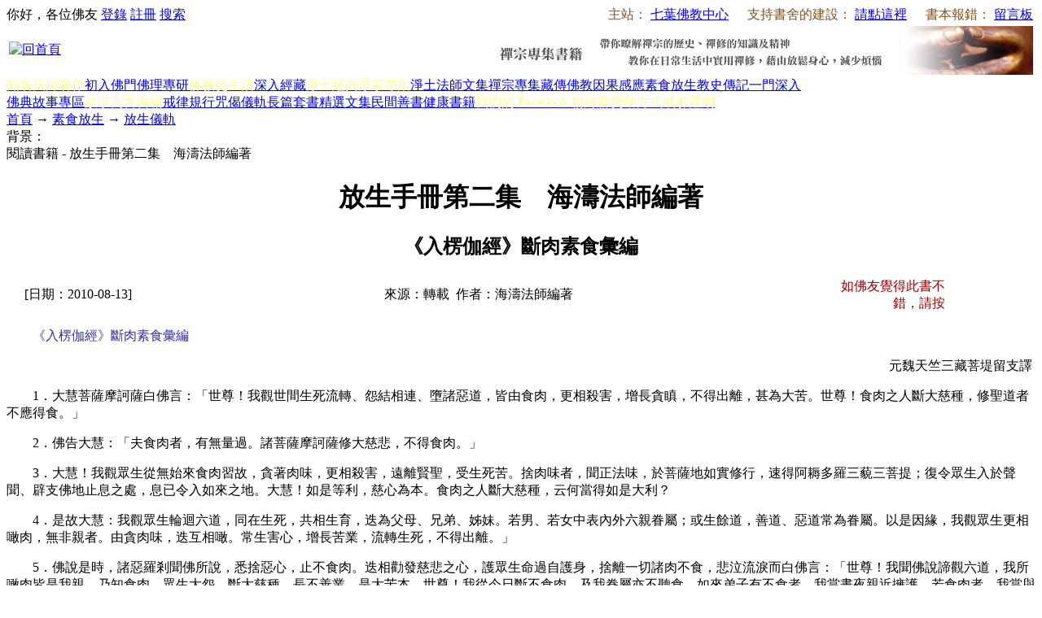

--- FILE ---
content_type: text/html; charset=utf-8
request_url: http://www.book853.com/show.aspx?id=667&cid=151&page=10
body_size: 22801
content:

<!DOCTYPE html PUBLIC "-//W3C//DTD XHTML 1.0 Transitional//EN" "http://www.w3.org/TR/xhtml1/DTD/xhtml1-transitional.dtd">
<html xmlns="http://www.w3.org/1999/xhtml" lang="utf-8">
<head>
<title>《入楞伽經》斷肉素食彙編_放生手冊第二集　海濤法師編著</title>
<link rel="icon" href="favicon.ico" type="image/x-icon"/>
<link rel="shortcut icon" href="favicon.ico" type="image/x-icon"/>
<meta name="description" content="內容包括：放生儀軌放生功德放生樂護生行動慈悲護生情護生警語心懷慈悲不食肉大慈悲《入楞伽經》斷肉素食彙編護生詩鈔佛說素食經護生宣言護生咒語"/>
<link rel="stylesheet" href="style/iwms/style.css" type="text/css"/>
<script type="text/javascript" src="inc/jquery.js"></script>
<script type="text/javascript" src="inc/iwms.js"></script>
<script type="text/javascript" src="inc/show.js"></script>
</head>
<body>
<div class="topBar">
	<div class="twidth">
	
	<div style="float:right; margin: 0px; padding: 0px; overflow: hidden;">
<span style="color:#83521E;">主站：</span>
<a target="_blank" href="http://www.freevega.org/" style="padding-right:3px;">七葉佛教中心</a>
<span style="color:#83521E;">　支持書舍的建設：</span>
<a target="_blank" href="http://www.freevega.org/helpway.asp" style="padding-right:3px;">請點這裡</a>
<span style="color:#83521E;">　書本報錯：</span>
<a target="_blank" href="http://www.freevega.org/board_new/index.asp" style="padding-right:3px;">留言板</a>
	</div>
	<div id="topUser">你好，各位佛友 <a href="#" onclick="iwms.logPop()">登錄</a>
	<a href="memberreg.aspx">註冊</a>
	<a href="search.aspx">搜索</a>
	</div>
	</div>
</div>
<div class="twidth">
<div id="sitehead">
<div class="l"></div>
<div class="r"></div>
<div class="m">
	<table width="100%">
	<tr><td width="160" align="left">
	<a href="http://www.book853.com"><a href="/"><img title="回首頁" src="pic/logo.jpg" border="0" alt="回首頁" /></a></a>
	</td><td align="right">
	<a href="list.aspx?cid=20"><img title="禪修專集書籍" src="banner/banner01.jpg" border="0" alt="禪修專集書籍" /></a>
	</td>
	</tr></table>
</div>
</div>
<div id="navbar">
<div class="l"></div>
<div class="r"></div>
<div class="m">
	<a href="buddhist_author.aspx" class="first"><span style="color:#FFFF99">知名法師著作</span></a><a href="list.aspx?cid=6" title="6">初入佛門</a><a href="list.aspx?cid=10" title="10">佛理專研</a><a href="list.aspx?cid=29" title="29"><span style="color:#FFFF99">佛教徒生活</span></a><a href="list.aspx?cid=76" title="76">深入經藏</a><a href="list.aspx?cid=157" title="157"><span style="color:#FFFF99">淨土經典</span></a><a href="list.aspx?cid=15" title="15"><span style="color:#FFFF99">淨宗專集</span></a><a href="list.aspx?cid=158" title="158">淨土法師文集</a><a href="list.aspx?cid=20" title="20">禪宗專集</a><a href="list.aspx?cid=41">藏傳佛教</a><a href="list.aspx?cid=24" title="24">因果感應</a><a href="list.aspx?cid=150" class="thisclass" title="150">素食放生</a><a href="list.aspx?cid=35" title="35">教史傳記</a><a href="list.aspx?cid=105" title="105">一門深入</a><a href="list.aspx?cid=138" title="138">佛典故事專區</a><a href="list.aspx?cid=34"><span style="color:#FFFF99">故事寓言書籍</span></a><a href="list.aspx?cid=28" title="28">戒律規行</a><a href="list.aspx?cid=168" title="168">咒偈儀軌</a><a href="list.aspx?cid=72" title="72">長篇套書</a><a href="list.aspx?cid=112" title="112">精選文集</a><a href="list.aspx?cid=95">民間善書</a><a href="list.aspx?cid=173">健康書籍</a><a href="https://www.facebook.com/freevega"><span style="color:#FFFF99">我們的 Facebook 粉絲群</span></a><a href="http://www.freevega.org/helpway.asp" target="_blank"><span style="color:#FFFF99">贊助方式</span></a><a href="http://jxy.book853.com/"><span style="color:#FFFF99">戒邪淫網</span></a>

</div>
</div>

<div id="navsub">
<div class="l"></div>
<div class="r"></div>
<div class="m">
	<a href="http://www.book853.com">首頁</a> → <a href="list.aspx?cid=150">素食放生</a> → <a href="list.aspx?cid=151">放生儀軌</a>
</div>
</div>

<table id="middle" width="100%" cellspacing="0" cellpadding="0" style="table-layout:fixed">
<tr valign="top"><td>

	<div class="mframe mR">
	<div class="tl"></div>
	<div class="tr"></div>
	<div class="tm">
		<div class="moreR">
			背景：<script type="text/javascript">WriteBg()</script>
		</div>
		<span class="tt">閱讀書籍 - 放生手冊第二集　海濤法師編著</span>
	</div>
	<div class="wrapper">
	<div class="ml"></div>
	<div class="mr"></div>
	<div class="mm" id="bodyTd">
		<div id="printBody" style="word-break:break-all;">
			<div style="text-align:center"><h1 class="aTitle">放生手冊第二集　海濤法師編著</h1></div>
			<div style="text-align:center"><h2 class="subTitle">《入楞伽經》斷肉素食彙編</h2></div>
			<table width="97%" align="center">
				<tr>
				<td width="140">[日期：2010-08-13]</td>
				<td align="center">來源：轉載&nbsp;
				作者：海濤法師編著</td>
                <td width="155" align="right" style="color:#990000;">如佛友覺得此書不錯，請按</td>
                <td width="85" align="right" ><iframe src="//www.facebook.com/plugins/like.php?href=http%3A%2F%2Fwww.facebook.com%2Ffreevega&amp;send=false&amp;layout=button_count&amp;width=85&amp;show_faces=false&amp;action=like&amp;colorscheme=light&amp;font&amp;height=21&amp;appId=216148575104328" scrolling="no" frameborder="0" style="border:none; overflow:hidden; width:85px; height:21px;" allowTransparency="true"></iframe></td>
				<!--<td width="100" align="right">[字體：<a href="javascript:ContentSize(18)">大</a> <a href="javascript:ContentSize(16)">中</a> <a href="javascript:ContentSize(14)">小</a>]</td>-->
                </tr>
			</table>
			
		
			<div id="content"><p class="MsoPlainText" style="text-indent: 24pt;"><span style="font-size: medium;"><a name="a09"></a><span style="color: #333399;">《入楞伽經》斷肉素食彙編</span></span></p>
<p class="MsoPlainText" style="text-indent: 24pt; text-align: right;"><span style="font-size: medium;">元魏天竺三藏菩堤留支譯&nbsp; </span></p>
<p class="MsoPlainText" style="text-indent: 24pt;"><span style="font-size: medium;" lang="EN-US">1．大慧菩薩摩訶薩白佛言：「世尊！我觀世間生死流轉、怨結相連、墮諸惡道，皆由食肉，更相殺害，增長貪瞋，不得出離，甚為大苦。世尊！食肉之人斷大慈種，修聖道者不應得食。」</span></p>
<p class="MsoPlainText" style="text-indent: 24pt;"><span style="font-size: medium;" lang="EN-US">2．佛告大慧：「夫食肉者，有無量過。諸菩薩摩訶薩修大慈悲，不得食肉。」</span></p>
<p class="MsoPlainText" style="text-indent: 24pt;"><span style="font-size: medium;" lang="EN-US">3．大慧！我觀眾生從無始來食肉習故，貪著肉味，更相殺害，遠離賢聖，受生死苦。捨肉味者，聞正法味，於菩薩地如實修行，速得阿耨多羅三藐三菩提；復令眾生入於聲聞、辟支佛地止息之處，息已令入如來之地。大慧！如是等利，慈心為本。食肉之人斷大慈種，云何當得如是大利？</span></p>
<p class="MsoPlainText" style="text-indent: 24pt;"><span style="font-size: medium;" lang="EN-US">4．是故大慧：我觀眾生輪迴六道，同在生死，共相生育，迭為父母、兄弟、姊妹。若男、若女中表內外六親眷屬；或生餘道，善道、惡道常為眷屬。以是因緣，我觀眾生更相噉肉，無非親者。由貪肉味，迭互相噉。常生害心，增長苦業，流轉生死，不得出離。」</span></p>
<p class="MsoPlainText" style="text-indent: 24pt;"><span style="font-size: medium;" lang="EN-US">5．佛說是時，諸惡羅剎聞佛所說，悉捨惡心，止不食肉。迭相勸發慈悲之心，護眾生命過自護身，捨離一切諸肉不食，悲泣流淚而白佛言：「世尊！我聞佛說諦觀六道，我所噉肉皆是我親。乃知食肉，眾生大怨，斷大慈種，長不善業，是大苦本。世尊！我從今日斷不食肉，及我眷屬亦不聽食。如來弟子有不食者，我當晝夜親近擁護。若食肉者，我當與作大不饒益。」</span></p>
<p class="MsoPlainText" style="text-indent: 24pt;"><span style="font-size: medium;" lang="EN-US">6．佛言：「大慧！羅剎惡鬼常食肉者，聞我所說尚發慈心，捨肉不食，況我弟子行善法者當聽食肉？若食肉者，當知即是眾生大怨，斷我聖種。大慧！若我弟子聞我所說，不諦觀察而食肉者，當知即是旃陀羅種，非我弟子，我非其師。是故大慧！若欲與我作眷屬者，一切諸肉悉不應食！</span></p>
<p class="MsoPlainText" style="text-indent: 24pt;"><span style="font-size: medium;" lang="EN-US">7．復次大慧！食肉之人眾生聞氣，悉皆驚怖逃走遠離。是故菩薩修如實行，為化眾生不應食肉。大慧！</span></p>
<p class="MsoPlainText" style="text-indent: 24pt;"><span style="font-size: medium;" lang="EN-US">8．若食肉者，眾生即失一切信心，便言世間無可信者，斷於信根。是故大慧！菩薩為證眾生信心，一切諸肉悉不應食。</span></p>
<p class="MsoPlainText" style="text-indent: 24pt;"><span style="font-size: medium;" lang="EN-US">9．如是等無量無邊惡不善心，斷我法輪，絕滅聖種，一切皆由食肉者過。是故大慧！我弟子者，為護惡人毀謗三寶，乃至不應生念肉想，何況食肉！</span></p>
<p class="MsoPlainText" style="text-indent: 24pt;"><span style="font-size: medium;" lang="EN-US">10．復次大慧！菩薩為求清淨佛土教化眾生，不應食肉。</span></p>
<p class="MsoPlainText" style="text-indent: 24pt;"><span style="font-size: medium;" lang="EN-US">11．是故大慧！若以我為師者，一切諸肉悉不應食！」</span></p>
<p class="MsoPlainText" style="text-indent: 24pt;"><span style="font-size: medium;" lang="EN-US">12．復次大慧！世間邪見諸況術師，若其食肉咒術不成，為成邪術尚不食肉，況我弟子為求如來無上聖道、出世解脫？</span></p>
<p class="MsoPlainText" style="text-indent: 24pt;"><span style="font-size: medium;" lang="EN-US">13．大慧！以是觀察死為大苦，是可畏法。自身畏死，云何當得而食他肉？</span></p>
<p class="MsoPlainText" style="text-indent: 24pt;"><span style="font-size: medium;">是故大慧！欲食肉者先自念身，次觀眾生，不應食肉。</span></p>
<p class="MsoPlainText" style="text-indent: 24pt;"><span style="font-size: medium;" lang="EN-US">14．復次大慧！夫食肉者，諸天遠離，何況聖人！是故菩薩為見聖人，當修慈悲，不應食肉。</span></p>
<p class="MsoPlainText" style="text-indent: 24pt;"><span style="font-size: medium;" lang="EN-US">15．復次大慧！諸食肉者貪心難滿，食不知量，不能消化，增益四大，口氣腥臊。復中多有無量惡蟲，身多瘡癬、白癩病疾種種不淨。</span></p>
<p class="MsoPlainText" style="text-indent: 24pt;"><span style="font-size: medium;" lang="EN-US">16．聖人離者，以肉能生無量諸過，失於出世一切功德，云何言我聽諸弟子食諸肉血不淨等味？言我聽者是則謗我。大慧！</span></p>
<p class="MsoPlainText" style="text-indent: 24pt;"><span style="font-size: medium;"><span lang="EN-US">17．大慧！不食肉者，要因過去供養諸佛，種諸善根，能信佛語，堅住毗尼，信諸因果，至於身口能自節量，不為世間貪著諸味，見食肉者能</span>生慈心。</span></p>
<p class="MsoPlainText" style="text-indent: 24pt;"><span style="font-size: medium;" lang="EN-US">18．若一切人不食肉者，亦無有人殺害眾生，由人食肉，若無可食處處求買，為財利者殺以販賣，為買者殺，是故買者與殺無異。是故食肉能障聖道。</span></p>
<p class="MsoPlainText" style="text-indent: 24pt;"><span style="font-size: medium;" lang="EN-US">19．是故我說食肉是罪，斷如來種，故不聽食。</span></p>
<p class="MsoPlainText" style="text-indent: 24pt;"><span style="font-size: medium;" lang="EN-US">20．是故大慧！我毗尼中唱如是言，凡所有肉於一切沙門釋子皆不淨食，污清淨命，障聖道分，無有方便而可得食。</span></p>
<p class="MsoPlainText" style="text-indent: 24pt;"><span style="font-size: medium;" lang="EN-US">21．是故大慧！我見一切諸眾生等猶如一子，云何而聽以肉為食？亦不隨喜，何況自食。大慧！如是一切蔥、韭、蒜、薤臭穢不淨，能障聖道，亦障世間人天淨處，何況諸佛淨土果報。酒亦如是能障聖道、能損善業、能生諸過。是故大慧！來聖道者，酒肉、蔥韭及蒜薤等能熏之味悉不應食！」</span></p></div>
			
			<table align="center"><tr><td><div class="pager"><ul><li><a href="?page=9&amp;&id=667&cid=151" title="上一頁">上一頁</a></li><li><a href="?&id=667&cid=151">1</a></li><li><a href="?page=8&amp;&id=667&cid=151">..8</a></li><li><a href="?page=9&amp;&id=667&cid=151">9</a></li><li class="p_current">10</li><li><a href="?page=11&amp;&id=667&cid=151">11</a></li><li><a href="?page=12&amp;&id=667&cid=151">12</a></li><li><a href="?page=13&amp;&id=667&cid=151">13</a></li><li><a href="?page=14&amp;&id=667&cid=151">14</a></li><li><a href="?page=11&amp;&id=667&cid=151" title="下一頁">下一頁</a></li><li><div><input type="text" value="11" onkeydown="pager.Jump(event,this)"/></div><script type="text/javascript" src="inc/pager.js"></script><script type="text/javascript">var pager=new iwmsPager(10,14,false);</script></li></ul></div></td></tr></table>
			<table id="dlPages" cellspacing="0" align="center" border="0" style="width:90%;border-collapse:collapse;clear:both">
	<tr>
		<td colspan="2" style="font-size:13px;font-weight:bold;height:30px;">【書籍目錄】 </td>
	</tr><tr>
		<td style="height:30px;width:50%;">
					第1頁：<a href="show.aspx?id=667&amp;cid=151" >序言</a>
				</td><td style="height:30px;width:50%;">
					第2頁：<a href="show.aspx?id=667&amp;cid=151&amp;page=2" >放生儀軌</a>
				</td>
	</tr><tr>
		<td style="height:30px;width:50%;">
					第3頁：<a href="show.aspx?id=667&amp;cid=151&amp;page=3" >放生功德</a>
				</td><td style="height:30px;width:50%;">
					第4頁：<a href="show.aspx?id=667&amp;cid=151&amp;page=4" >放生樂</a>
				</td>
	</tr><tr>
		<td style="height:30px;width:50%;">
					第5頁：<a href="show.aspx?id=667&amp;cid=151&amp;page=5" >護生行動</a>
				</td><td style="height:30px;width:50%;">
					第6頁：<a href="show.aspx?id=667&amp;cid=151&amp;page=6" >慈悲護生情</a>
				</td>
	</tr><tr>
		<td style="height:30px;width:50%;">
					第7頁：<a href="show.aspx?id=667&amp;cid=151&amp;page=7" >護生警語</a>
				</td><td style="height:30px;width:50%;">
					第8頁：<a href="show.aspx?id=667&amp;cid=151&amp;page=8" >心懷慈悲—弘一大師語錄</a>
				</td>
	</tr><tr>
		<td style="height:30px;width:50%;">
					第9頁：<a href="show.aspx?id=667&amp;cid=151&amp;page=9" >不食肉大慈悲</a>
				</td><td style="height:30px;width:50%;">
					第10頁：<a href="show.aspx?id=667&amp;cid=151&amp;page=10" class="highlight">《入楞伽經》斷肉素食彙編</a>
				</td>
	</tr><tr>
		<td style="height:30px;width:50%;">
					第11頁：<a href="show.aspx?id=667&amp;cid=151&amp;page=11" >護生詩鈔</a>
				</td><td style="height:30px;width:50%;">
					第12頁：<a href="show.aspx?id=667&amp;cid=151&amp;page=12" >佛說素食經</a>
				</td>
	</tr><tr>
		<td style="height:30px;width:50%;">
					第13頁：<a href="show.aspx?id=667&amp;cid=151&amp;page=13" >護生宣言</a>
				</td><td style="height:30px;width:50%;">
					第14頁：<a href="show.aspx?id=667&amp;cid=151&amp;page=14" >護生咒語</a>
				</td>
	</tr>
</table>
		</div>
	
			<ul style="margin: 0;width: 800px;clear: both;float: left;padding: 10px; padding-left:45px; padding-bottom:30px; ">
				<div id="fb-root"></div>
<script>(function(d, s, id) {
  var js, fjs = d.getElementsByTagName(s)[0];
  if (d.getElementById(id)) return;
  js = d.createElement(s); js.id = id;
  js.src = "//connect.facebook.net/zh_TW/all.js#xfbml=1&appId=216148575104328";
  fjs.parentNode.insertBefore(js, fjs);
}(document, 'script', 'facebook-jssdk'));</script>

<div class="fb-like" data-href="http://www.facebook.com/freevega" data-send="true" data-width="700" data-show-faces="true"></div>
			</ul>
	
			
			<div style="padding-right:20px;text-align:right;clear:both">
				<script type="text/javascript">mail.smtp=true;</script>
				<a href="###" onclick="mail.disp(this)" class="mail">推薦</a>
				<a href="javascript:doPrint()" class="print">打印</a>
				<script type="text/javascript">editLink(667,"admin")</script> |
				錄入：<a href="memberProfile.aspx?id=1" target="_blank">admin</a> |
				閱讀：<span id="news_hits"></span> 次
				
			</div>
			<div class="nearNews">
				<div class="prevNews"><a href="show.aspx?id=664&amp;cid=151">放生手冊　海濤法師編著</a></div>
				<div class="nextNews"><a href="show.aspx?id=672&amp;cid=151">放生儀軌</a></div>
			</div>
	</div>
	</div>
	<div class="bl"></div>
	<div class="br"></div>
	<div class="bm"></div>
	</div>
	
	<div class="mframe mR">
	<div class="tl"></div>
	<div class="tr"></div>
	<div class="tm">
		<span class="tt">相關書籍</span> &nbsp; &nbsp; &nbsp;
		
	</div>
	<div class="wrapper">
	<div class="ml"></div>
	<div class="mr"></div>
	<div class="mm">
		
	</div>
	</div>
	<div class="bl"></div>
	<div class="br"></div>
	<div class="bm"></div>
	</div>
	
	
	<div class="mframe mR">
	<div class="tl"></div>
	<div class="tr"></div>
	<div class="tm">
		<span class="tt">本書評論</span>
		 	　　<a href="remark.aspx?id=667" target="_blank">查看全部評論</a> <span class="gray">(1)</span>
	</div>
	<div class="wrapper">
	<div class="ml"></div>
	<div class="mr"></div>
	<div class="mm">
		<table width="100%" style="margin:6px">
		<tr><td width="300">
			<form action="" name="fmRemarkSt" onsubmit="return remark.post(this);">
			<input type="hidden" value="1" name="face"/>
			表情： <img src="pic/b.gif" alt="表情" class="face1" style="cursor:pointer;vertical-align:middle" onclick="remark.dispFace(this)" onmouseout="remark.hideFace()"/>
			姓名： <input type="text" name="username" value="" maxlength="15" style="width:60px" class="inputbg"/>
			<input type="checkbox" id="rmAnonymitySt" onclick="remark.anony(this)"/><label for="rmAnonymitySt">匿名</label>
			字數 <input type="text" id="bodyLen" size="3" readonly="readonly" style="border-width:0;background:transparent;vertical-align:middle" value="0"/>
			<br/>
			點評：
				<textarea name="body" cols="40" rows="4" onkeydown="remark.dispLen(this)" onkeyup="remark.handle(event,this);remark.dispLen(this)" style="width:40em;height:60px;margin:3px 0;overflow-y:auto"></textarea>
				<br/>
		　　　<input type="checkbox" checked="checked" id="rmAgreeSt"/><label for="rmAgreeSt">同意評論聲明</label>
		　　　<button type="submit" style="width:50px">發表</button>
			</form>
		</td><td>
			評論聲明
			<ul style="list-style-type:square;margin:5px 0 0 1em;padding:0">
			<li>評論要尊重該書籍的作者</li>
			<li>請遵守佛陀的教誨 - 五戒十善，不要謾罵</li>
			<li>本站管理人員有權保留或刪除其管轄留言中的任意內容</li>
			<li>本站有權在網站內轉載或引用您的評論</li>
			<li>參與本評論即表明您已經閱讀並接受上述條款</li>
			</ul>
		</td></tr>
		</table>
		<script type="text/javascript" src="inc/remark.js"></script>
		<script type="text/javascript">
			remark.maxSize=200;
			remark.minSize=2;
			remark.sourceEle=$(document.fmRemarkSt).find("button").get(0);
			iwms.vCode="46C5A3C4";
			iwms.user.name.length==0 ? $i("rmAnonymitySt").click() : $i("rmAnonymitySt").form.username.value=iwms.user.name;
		</script>
		
		<div class="reCont" id="reContainer"><div class="reHead"><div class="reLayer">第 1 楼</div><img src="pic/b.gif" class="face1" alt=""/> <span class="reName">匿名</span> 发表于 <span class="reDate">2012-6-21 17:36:14</span></div><div class="reBody">good</div><div class="reFun"><a href="###" onclick="remark.disp(this,106)">回复</a> <a href="###" onclick="remark.vote(this,106,1)">支持</a><span> (1)</span> <a href="###" onclick="remark.vote(this,106,0)">反对</a><span> (0)</span></div></div>
	</div>
	</div>
	<div class="bl"></div>
	<div class="br"></div>
	<div class="bm"></div>
	</div>
	
</td></tr>
</table>
<div id="footer">
	版權沒有，在註明出處的情況下，歡迎轉載。另請善心佛友在論壇、facebook或其他地方轉貼或相告本站連結，功德與印經無異。<br />No Copyright 2010-2016<br /><a style="color: white;" href="http://www.suncrystal88.com">水晶</a> <a style="color: white;" href="god.html">順正府大王公求道</a><br /> Powered by <span style="font-weight:bold;font-family:arial;"><a href="http://www.iwms.net/" target="_blank" title="iwms (.net framework 2.x/3.x Access)">iwms 5.1</a></span><script type="text/javascript">iwms.aId=667;iwms.hits=62431;iwms.diggs=1;$(function(){iwms.imgCont=$i('content');iwms.imgResize();InitContStyle();iwms.dispVars();});</script>
	<div style="font:9px arial;color:#666">Processed in 0.073 second(s), 4 queries, Gzip disabled</div>
<SCRIPT LANGUAGE="javascript"> 
      x=document.getElementById("footer").innerHTML
      x=x.replace("iwms 5.1","七葉佛教書舍")
      x=x.replace("iwms (.net framework 2.x/3.x Access)","NOEN Wedding Limited")
      x=x.replace("www.iwms.net","www.book853.com")
      document.getElementById("footer").innerHTML = x
</SCRIPT>
<SCRIPT LANGUAGE="javascript"> 
      y=document.getElementById("navbar").innerHTML
      y=y.replace('<a href="list.aspx?cid=138" title="138">佛典故事專區</a>','<br><a class="first" href="list.aspx?cid=138" title="138">佛典故事專區</a>')
      y=y.replace('<a href="list.aspx?cid=138" class="thisclass" title="138">佛典故事專區</a>','<br><a href="list.aspx?cid=138" class="thisclass first" title="138">佛典故事專區</a>')
      document.getElementById("navbar").innerHTML = y
</SCRIPT>
	
</div>
</div>

</body>
</html>